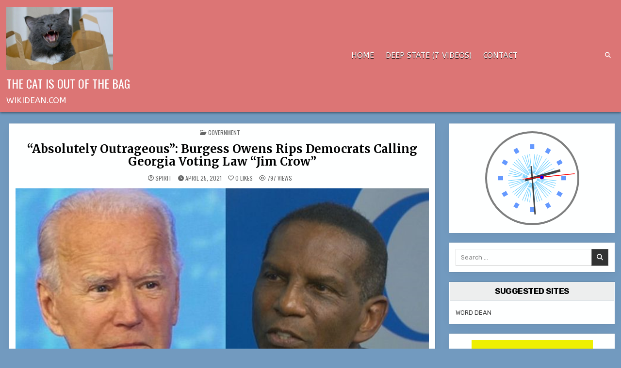

--- FILE ---
content_type: text/html; charset=UTF-8
request_url: http://wikidean.com/?p=69224
body_size: 66431
content:
<!DOCTYPE html>
<html lang="en-US">
<head>
<meta charset="UTF-8">
<meta name="viewport" content="width=device-width, initial-scale=1.0">
<link rel="profile" href="http://gmpg.org/xfn/11">
<title>&#8220;Absolutely Outrageous&#8221;: Burgess Owens Rips Democrats Calling Georgia Voting Law &#8220;Jim Crow&#8221; &#8211; The Cat Is Out Of The Bag</title>
<meta name='robots' content='max-image-preview:large' />
<link rel='dns-prefetch' href='//fonts.googleapis.com' />
<link rel="alternate" type="application/rss+xml" title="The Cat Is Out Of The Bag &raquo; Feed" href="http://wikidean.com/?feed=rss2" />
<link rel="alternate" type="application/rss+xml" title="The Cat Is Out Of The Bag &raquo; Comments Feed" href="http://wikidean.com/?feed=comments-rss2" />
<link rel="alternate" type="application/rss+xml" title="The Cat Is Out Of The Bag &raquo; &#8220;Absolutely Outrageous&#8221;: Burgess Owens Rips Democrats Calling Georgia Voting Law &#8220;Jim Crow&#8221; Comments Feed" href="http://wikidean.com/?feed=rss2&#038;p=69224" />
<link rel="alternate" title="oEmbed (JSON)" type="application/json+oembed" href="http://wikidean.com/index.php?rest_route=%2Foembed%2F1.0%2Fembed&#038;url=http%3A%2F%2Fwikidean.com%2F%3Fp%3D69224" />
<link rel="alternate" title="oEmbed (XML)" type="text/xml+oembed" href="http://wikidean.com/index.php?rest_route=%2Foembed%2F1.0%2Fembed&#038;url=http%3A%2F%2Fwikidean.com%2F%3Fp%3D69224&#038;format=xml" />
<style id='wp-img-auto-sizes-contain-inline-css' type='text/css'>
img:is([sizes=auto i],[sizes^="auto," i]){contain-intrinsic-size:3000px 1500px}
/*# sourceURL=wp-img-auto-sizes-contain-inline-css */
</style>
<style id='wp-emoji-styles-inline-css' type='text/css'>

	img.wp-smiley, img.emoji {
		display: inline !important;
		border: none !important;
		box-shadow: none !important;
		height: 1em !important;
		width: 1em !important;
		margin: 0 0.07em !important;
		vertical-align: -0.1em !important;
		background: none !important;
		padding: 0 !important;
	}
/*# sourceURL=wp-emoji-styles-inline-css */
</style>
<style id='wp-block-library-inline-css' type='text/css'>
:root{--wp-block-synced-color:#7a00df;--wp-block-synced-color--rgb:122,0,223;--wp-bound-block-color:var(--wp-block-synced-color);--wp-editor-canvas-background:#ddd;--wp-admin-theme-color:#007cba;--wp-admin-theme-color--rgb:0,124,186;--wp-admin-theme-color-darker-10:#006ba1;--wp-admin-theme-color-darker-10--rgb:0,107,160.5;--wp-admin-theme-color-darker-20:#005a87;--wp-admin-theme-color-darker-20--rgb:0,90,135;--wp-admin-border-width-focus:2px}@media (min-resolution:192dpi){:root{--wp-admin-border-width-focus:1.5px}}.wp-element-button{cursor:pointer}:root .has-very-light-gray-background-color{background-color:#eee}:root .has-very-dark-gray-background-color{background-color:#313131}:root .has-very-light-gray-color{color:#eee}:root .has-very-dark-gray-color{color:#313131}:root .has-vivid-green-cyan-to-vivid-cyan-blue-gradient-background{background:linear-gradient(135deg,#00d084,#0693e3)}:root .has-purple-crush-gradient-background{background:linear-gradient(135deg,#34e2e4,#4721fb 50%,#ab1dfe)}:root .has-hazy-dawn-gradient-background{background:linear-gradient(135deg,#faaca8,#dad0ec)}:root .has-subdued-olive-gradient-background{background:linear-gradient(135deg,#fafae1,#67a671)}:root .has-atomic-cream-gradient-background{background:linear-gradient(135deg,#fdd79a,#004a59)}:root .has-nightshade-gradient-background{background:linear-gradient(135deg,#330968,#31cdcf)}:root .has-midnight-gradient-background{background:linear-gradient(135deg,#020381,#2874fc)}:root{--wp--preset--font-size--normal:16px;--wp--preset--font-size--huge:42px}.has-regular-font-size{font-size:1em}.has-larger-font-size{font-size:2.625em}.has-normal-font-size{font-size:var(--wp--preset--font-size--normal)}.has-huge-font-size{font-size:var(--wp--preset--font-size--huge)}.has-text-align-center{text-align:center}.has-text-align-left{text-align:left}.has-text-align-right{text-align:right}.has-fit-text{white-space:nowrap!important}#end-resizable-editor-section{display:none}.aligncenter{clear:both}.items-justified-left{justify-content:flex-start}.items-justified-center{justify-content:center}.items-justified-right{justify-content:flex-end}.items-justified-space-between{justify-content:space-between}.screen-reader-text{border:0;clip-path:inset(50%);height:1px;margin:-1px;overflow:hidden;padding:0;position:absolute;width:1px;word-wrap:normal!important}.screen-reader-text:focus{background-color:#ddd;clip-path:none;color:#444;display:block;font-size:1em;height:auto;left:5px;line-height:normal;padding:15px 23px 14px;text-decoration:none;top:5px;width:auto;z-index:100000}html :where(.has-border-color){border-style:solid}html :where([style*=border-top-color]){border-top-style:solid}html :where([style*=border-right-color]){border-right-style:solid}html :where([style*=border-bottom-color]){border-bottom-style:solid}html :where([style*=border-left-color]){border-left-style:solid}html :where([style*=border-width]){border-style:solid}html :where([style*=border-top-width]){border-top-style:solid}html :where([style*=border-right-width]){border-right-style:solid}html :where([style*=border-bottom-width]){border-bottom-style:solid}html :where([style*=border-left-width]){border-left-style:solid}html :where(img[class*=wp-image-]){height:auto;max-width:100%}:where(figure){margin:0 0 1em}html :where(.is-position-sticky){--wp-admin--admin-bar--position-offset:var(--wp-admin--admin-bar--height,0px)}@media screen and (max-width:600px){html :where(.is-position-sticky){--wp-admin--admin-bar--position-offset:0px}}

/*# sourceURL=wp-block-library-inline-css */
</style><style id='global-styles-inline-css' type='text/css'>
:root{--wp--preset--aspect-ratio--square: 1;--wp--preset--aspect-ratio--4-3: 4/3;--wp--preset--aspect-ratio--3-4: 3/4;--wp--preset--aspect-ratio--3-2: 3/2;--wp--preset--aspect-ratio--2-3: 2/3;--wp--preset--aspect-ratio--16-9: 16/9;--wp--preset--aspect-ratio--9-16: 9/16;--wp--preset--color--black: #000000;--wp--preset--color--cyan-bluish-gray: #abb8c3;--wp--preset--color--white: #ffffff;--wp--preset--color--pale-pink: #f78da7;--wp--preset--color--vivid-red: #cf2e2e;--wp--preset--color--luminous-vivid-orange: #ff6900;--wp--preset--color--luminous-vivid-amber: #fcb900;--wp--preset--color--light-green-cyan: #7bdcb5;--wp--preset--color--vivid-green-cyan: #00d084;--wp--preset--color--pale-cyan-blue: #8ed1fc;--wp--preset--color--vivid-cyan-blue: #0693e3;--wp--preset--color--vivid-purple: #9b51e0;--wp--preset--gradient--vivid-cyan-blue-to-vivid-purple: linear-gradient(135deg,rgb(6,147,227) 0%,rgb(155,81,224) 100%);--wp--preset--gradient--light-green-cyan-to-vivid-green-cyan: linear-gradient(135deg,rgb(122,220,180) 0%,rgb(0,208,130) 100%);--wp--preset--gradient--luminous-vivid-amber-to-luminous-vivid-orange: linear-gradient(135deg,rgb(252,185,0) 0%,rgb(255,105,0) 100%);--wp--preset--gradient--luminous-vivid-orange-to-vivid-red: linear-gradient(135deg,rgb(255,105,0) 0%,rgb(207,46,46) 100%);--wp--preset--gradient--very-light-gray-to-cyan-bluish-gray: linear-gradient(135deg,rgb(238,238,238) 0%,rgb(169,184,195) 100%);--wp--preset--gradient--cool-to-warm-spectrum: linear-gradient(135deg,rgb(74,234,220) 0%,rgb(151,120,209) 20%,rgb(207,42,186) 40%,rgb(238,44,130) 60%,rgb(251,105,98) 80%,rgb(254,248,76) 100%);--wp--preset--gradient--blush-light-purple: linear-gradient(135deg,rgb(255,206,236) 0%,rgb(152,150,240) 100%);--wp--preset--gradient--blush-bordeaux: linear-gradient(135deg,rgb(254,205,165) 0%,rgb(254,45,45) 50%,rgb(107,0,62) 100%);--wp--preset--gradient--luminous-dusk: linear-gradient(135deg,rgb(255,203,112) 0%,rgb(199,81,192) 50%,rgb(65,88,208) 100%);--wp--preset--gradient--pale-ocean: linear-gradient(135deg,rgb(255,245,203) 0%,rgb(182,227,212) 50%,rgb(51,167,181) 100%);--wp--preset--gradient--electric-grass: linear-gradient(135deg,rgb(202,248,128) 0%,rgb(113,206,126) 100%);--wp--preset--gradient--midnight: linear-gradient(135deg,rgb(2,3,129) 0%,rgb(40,116,252) 100%);--wp--preset--font-size--small: 13px;--wp--preset--font-size--medium: 20px;--wp--preset--font-size--large: 36px;--wp--preset--font-size--x-large: 42px;--wp--preset--spacing--20: 0.44rem;--wp--preset--spacing--30: 0.67rem;--wp--preset--spacing--40: 1rem;--wp--preset--spacing--50: 1.5rem;--wp--preset--spacing--60: 2.25rem;--wp--preset--spacing--70: 3.38rem;--wp--preset--spacing--80: 5.06rem;--wp--preset--shadow--natural: 6px 6px 9px rgba(0, 0, 0, 0.2);--wp--preset--shadow--deep: 12px 12px 50px rgba(0, 0, 0, 0.4);--wp--preset--shadow--sharp: 6px 6px 0px rgba(0, 0, 0, 0.2);--wp--preset--shadow--outlined: 6px 6px 0px -3px rgb(255, 255, 255), 6px 6px rgb(0, 0, 0);--wp--preset--shadow--crisp: 6px 6px 0px rgb(0, 0, 0);}:where(.is-layout-flex){gap: 0.5em;}:where(.is-layout-grid){gap: 0.5em;}body .is-layout-flex{display: flex;}.is-layout-flex{flex-wrap: wrap;align-items: center;}.is-layout-flex > :is(*, div){margin: 0;}body .is-layout-grid{display: grid;}.is-layout-grid > :is(*, div){margin: 0;}:where(.wp-block-columns.is-layout-flex){gap: 2em;}:where(.wp-block-columns.is-layout-grid){gap: 2em;}:where(.wp-block-post-template.is-layout-flex){gap: 1.25em;}:where(.wp-block-post-template.is-layout-grid){gap: 1.25em;}.has-black-color{color: var(--wp--preset--color--black) !important;}.has-cyan-bluish-gray-color{color: var(--wp--preset--color--cyan-bluish-gray) !important;}.has-white-color{color: var(--wp--preset--color--white) !important;}.has-pale-pink-color{color: var(--wp--preset--color--pale-pink) !important;}.has-vivid-red-color{color: var(--wp--preset--color--vivid-red) !important;}.has-luminous-vivid-orange-color{color: var(--wp--preset--color--luminous-vivid-orange) !important;}.has-luminous-vivid-amber-color{color: var(--wp--preset--color--luminous-vivid-amber) !important;}.has-light-green-cyan-color{color: var(--wp--preset--color--light-green-cyan) !important;}.has-vivid-green-cyan-color{color: var(--wp--preset--color--vivid-green-cyan) !important;}.has-pale-cyan-blue-color{color: var(--wp--preset--color--pale-cyan-blue) !important;}.has-vivid-cyan-blue-color{color: var(--wp--preset--color--vivid-cyan-blue) !important;}.has-vivid-purple-color{color: var(--wp--preset--color--vivid-purple) !important;}.has-black-background-color{background-color: var(--wp--preset--color--black) !important;}.has-cyan-bluish-gray-background-color{background-color: var(--wp--preset--color--cyan-bluish-gray) !important;}.has-white-background-color{background-color: var(--wp--preset--color--white) !important;}.has-pale-pink-background-color{background-color: var(--wp--preset--color--pale-pink) !important;}.has-vivid-red-background-color{background-color: var(--wp--preset--color--vivid-red) !important;}.has-luminous-vivid-orange-background-color{background-color: var(--wp--preset--color--luminous-vivid-orange) !important;}.has-luminous-vivid-amber-background-color{background-color: var(--wp--preset--color--luminous-vivid-amber) !important;}.has-light-green-cyan-background-color{background-color: var(--wp--preset--color--light-green-cyan) !important;}.has-vivid-green-cyan-background-color{background-color: var(--wp--preset--color--vivid-green-cyan) !important;}.has-pale-cyan-blue-background-color{background-color: var(--wp--preset--color--pale-cyan-blue) !important;}.has-vivid-cyan-blue-background-color{background-color: var(--wp--preset--color--vivid-cyan-blue) !important;}.has-vivid-purple-background-color{background-color: var(--wp--preset--color--vivid-purple) !important;}.has-black-border-color{border-color: var(--wp--preset--color--black) !important;}.has-cyan-bluish-gray-border-color{border-color: var(--wp--preset--color--cyan-bluish-gray) !important;}.has-white-border-color{border-color: var(--wp--preset--color--white) !important;}.has-pale-pink-border-color{border-color: var(--wp--preset--color--pale-pink) !important;}.has-vivid-red-border-color{border-color: var(--wp--preset--color--vivid-red) !important;}.has-luminous-vivid-orange-border-color{border-color: var(--wp--preset--color--luminous-vivid-orange) !important;}.has-luminous-vivid-amber-border-color{border-color: var(--wp--preset--color--luminous-vivid-amber) !important;}.has-light-green-cyan-border-color{border-color: var(--wp--preset--color--light-green-cyan) !important;}.has-vivid-green-cyan-border-color{border-color: var(--wp--preset--color--vivid-green-cyan) !important;}.has-pale-cyan-blue-border-color{border-color: var(--wp--preset--color--pale-cyan-blue) !important;}.has-vivid-cyan-blue-border-color{border-color: var(--wp--preset--color--vivid-cyan-blue) !important;}.has-vivid-purple-border-color{border-color: var(--wp--preset--color--vivid-purple) !important;}.has-vivid-cyan-blue-to-vivid-purple-gradient-background{background: var(--wp--preset--gradient--vivid-cyan-blue-to-vivid-purple) !important;}.has-light-green-cyan-to-vivid-green-cyan-gradient-background{background: var(--wp--preset--gradient--light-green-cyan-to-vivid-green-cyan) !important;}.has-luminous-vivid-amber-to-luminous-vivid-orange-gradient-background{background: var(--wp--preset--gradient--luminous-vivid-amber-to-luminous-vivid-orange) !important;}.has-luminous-vivid-orange-to-vivid-red-gradient-background{background: var(--wp--preset--gradient--luminous-vivid-orange-to-vivid-red) !important;}.has-very-light-gray-to-cyan-bluish-gray-gradient-background{background: var(--wp--preset--gradient--very-light-gray-to-cyan-bluish-gray) !important;}.has-cool-to-warm-spectrum-gradient-background{background: var(--wp--preset--gradient--cool-to-warm-spectrum) !important;}.has-blush-light-purple-gradient-background{background: var(--wp--preset--gradient--blush-light-purple) !important;}.has-blush-bordeaux-gradient-background{background: var(--wp--preset--gradient--blush-bordeaux) !important;}.has-luminous-dusk-gradient-background{background: var(--wp--preset--gradient--luminous-dusk) !important;}.has-pale-ocean-gradient-background{background: var(--wp--preset--gradient--pale-ocean) !important;}.has-electric-grass-gradient-background{background: var(--wp--preset--gradient--electric-grass) !important;}.has-midnight-gradient-background{background: var(--wp--preset--gradient--midnight) !important;}.has-small-font-size{font-size: var(--wp--preset--font-size--small) !important;}.has-medium-font-size{font-size: var(--wp--preset--font-size--medium) !important;}.has-large-font-size{font-size: var(--wp--preset--font-size--large) !important;}.has-x-large-font-size{font-size: var(--wp--preset--font-size--x-large) !important;}
/*# sourceURL=global-styles-inline-css */
</style>

<style id='classic-theme-styles-inline-css' type='text/css'>
/*! This file is auto-generated */
.wp-block-button__link{color:#fff;background-color:#32373c;border-radius:9999px;box-shadow:none;text-decoration:none;padding:calc(.667em + 2px) calc(1.333em + 2px);font-size:1.125em}.wp-block-file__button{background:#32373c;color:#fff;text-decoration:none}
/*# sourceURL=/wp-includes/css/classic-themes.min.css */
</style>
<link rel='stylesheet' id='notes-widget-wrapper-css' href='http://wikidean.com/wp-content/plugins/notes-widget-wrapper/public/css/notes-widget-wrapper-public.css?ver=1.2.2' type='text/css' media='all' />
<link rel='stylesheet' id='wtii-style-css' href='http://wikidean.com/wp-content/plugins/what-time-is-it/css/wtii-style.css?ver=6.9' type='text/css' media='all' />
<link rel='stylesheet' id='listmode-maincss-css' href='http://wikidean.com/wp-content/themes/listmode-pro/style.css' type='text/css' media='all' />
<style id='listmode-maincss-inline-css' type='text/css'>
.listmode-logo-img{max-width:220px;}
/*# sourceURL=listmode-maincss-inline-css */
</style>
<link rel='stylesheet' id='fontawesome-css' href='http://wikidean.com/wp-content/themes/listmode-pro/assets/css/all.min.css' type='text/css' media='all' />
<link rel='stylesheet' id='listmode-webfont-css' href='//fonts.googleapis.com/css?family=Oswald:400,700|Merriweather:400,400i,700,700i|Rubik:400,400i,700,700i&#038;display=swap' type='text/css' media='all' />
<link rel='stylesheet' id='listmode-customfont-css' href='//fonts.googleapis.com/css?family=ABeeZee:400,400i&#038;display=swap' type='text/css' media='all' />
<script type="text/javascript" src="http://wikidean.com/wp-includes/js/jquery/jquery.min.js?ver=3.7.1" id="jquery-core-js"></script>
<script type="text/javascript" src="http://wikidean.com/wp-includes/js/jquery/jquery-migrate.min.js?ver=3.4.1" id="jquery-migrate-js"></script>
<script type="text/javascript" src="http://wikidean.com/wp-content/plugins/notes-widget-wrapper/public/js/notes-widget-wrapper-public.js?ver=1.2.2" id="notes-widget-wrapper-js"></script>
<script type="text/javascript" src="http://wikidean.com/wp-content/plugins/what-time-is-it/js/wtii-script.js?ver=6.9" id="wtii-script-js"></script>
<link rel="https://api.w.org/" href="http://wikidean.com/index.php?rest_route=/" /><link rel="alternate" title="JSON" type="application/json" href="http://wikidean.com/index.php?rest_route=/wp/v2/posts/69224" /><link rel="EditURI" type="application/rsd+xml" title="RSD" href="http://wikidean.com/xmlrpc.php?rsd" />
<meta name="generator" content="WordPress 6.9" />
<link rel="canonical" href="http://wikidean.com/?p=69224" />
<link rel='shortlink' href='http://wikidean.com/?p=69224' />
<link rel="pingback" href="http://wikidean.com/xmlrpc.php">    <style type="text/css">
    body{}

    h1{}
    h2{}
    h3{}
    h4{}
    h5{}
    h6{}
    h1,h2,h3,h4,h5,h6{}

    pre,code,kbd,tt,var{}

    button,input[type="button"],input[type="reset"],input[type="submit"]{}

    .listmode-site-title{}
    .listmode-site-description{font-family:'ABeeZee';font-size:17px;}

    .listmode-header-image .listmode-header-image-info .listmode-header-image-site-title{}
    .listmode-header-image .listmode-header-image-info .listmode-header-image-site-description{}

    .listmode-primary-nav-menu a,.listmode-primary-responsive-menu-icon{font-family:'ABeeZee';font-size:16px;}
    .listmode-primary-nav-menu > li > a,.listmode-primary-responsive-menu-icon{}

    .listmode-secondary-nav-menu a,.listmode-secondary-responsive-menu-icon{}
    .listmode-secondary-nav-menu > li > a,.listmode-secondary-responsive-menu-icon{}

    .listmode-trending-news{}

    .entry-title,.listmode-page-header h1{}

    .entry-content{}

    .listmode-posts .listmode-posts-heading,.listmode-sidebar-widget-area .widget .listmode-widget-title,.listmode-featured-posts-area .widget .listmode-widget-title,.listmode-slider-wrapper .listmode-slider-heading{}

    #listmode-footer-blocks .widget .listmode-widget-title{}

    .listmode-mini-post .listmode-mini-post-title,.listmode-post-navigation-previous-link,.listmode-post-navigation-next-link{}

    .listmode-fpw-3-columns .listmode-mini-posts .listmode-mini-post-wrapper .listmode-mini-post-title,.listmode-mini-posts-container.listmode-fpw-3-columns .listmode-mini-post-wrapper .listmode-mini-post-title{}
    .listmode-fpw-4-columns .listmode-mini-posts .listmode-mini-post-wrapper .listmode-mini-post-title,.listmode-mini-posts-container.listmode-fpw-4-columns .listmode-mini-post-wrapper .listmode-mini-post-title{}
    .listmode-fpw-5-columns .listmode-mini-posts .listmode-mini-post-wrapper .listmode-mini-post-title,.listmode-mini-posts-container.listmode-fpw-5-columns .listmode-mini-post-wrapper .listmode-mini-post-title{}
    @media only screen and (max-width: 990px) {
    .listmode-mini-post .listmode-mini-post-title{}
    }

    .listmode-mini-post .listmode-ajax-post-data,.listmode-mini-post-meta{}

    .listmode-mini-post-taxonomies{}

    .listmode-mini-post .listmode-mini-post-snippet{}

    .listmode-mini-post-read-more{}

    .listmode-entry-meta-single,.listmode-post-singular .listmode-tags-links,.listmode-share-buttons,.listmode-share-buttons a{}

    .widget_tag_cloud a{}

    .listmode-related-posts-area h3,.listmode-author-bio-name,.listmode-author-item .listmode-author-name,h2.comments-title,.comments-area .comment-reply-title{}

    .listmode-load-more-button-wrapper .listmode-load-more-button,.navigation.posts-navigation,.navigation.pagination{}

    .widget.listmode-tabbed-widget .listmode-tabbed-wrapper .listmode-tabbed-names li a{}

    .listmode-fslider-post .listmode-fslider-post-title{}
    @media only screen and (max-width: 990px) {
    .listmode-fslider-post .listmode-fslider-post-title{}
    }

    .listmode-fslider-post .listmode-ajax-post-data,.listmode-fslider-post-meta{}

    .listmode-fslider-post-taxonomies{}

    .listmode-fslider-post .listmode-fslider-post-snippet{}
    </style>
        <style type="text/css">
        
                    
        
        
        
    
                
                                    
    
        .listmode-header-inside{background:#dd7575;}
                
                            
                                        
                            
        
        
        
            
            
            
                        
                
        
            
        
            
            
                        
                        
                            
                        
                
            
                    
        
        
        
                
                        
                        
        
                
                
            
            
                                                                </style>
        <style type="text/css">
    
    
    
    
    
    
    
    @media only screen and (min-width: 961px) {
                            }
    </style>
    <meta name="bmi-version" content="2.0.0" />    <style type="text/css">
            .listmode-site-title, .listmode-site-title a, .listmode-site-description {color: #ffffff;}
        </style>
    <style type="text/css" id="custom-background-css">
body.custom-background { background-color: #729abf; }
</style>
	      <script defer type="text/javascript" id="bmip-js-inline-remove-js">
        function objectToQueryString(obj){
          return Object.keys(obj).map(key => key + '=' + obj[key]).join('&');
        }

        function globalBMIKeepAlive() {
          let xhr = new XMLHttpRequest();
          let data = { action: "bmip_keepalive", token: "bmip", f: "refresh" };
          let url = 'http://wikidean.com/wp-admin/admin-ajax.php' + '?' + objectToQueryString(data);
          xhr.open('POST', url, true);
          xhr.setRequestHeader("X-Requested-With", "XMLHttpRequest");
          xhr.onreadystatechange = function () {
            if (xhr.readyState === 4) {
              let response;
              if (response = JSON.parse(xhr.responseText)) {
                if (typeof response.status != 'undefined' && response.status === 'success') {
                  //setTimeout(globalBMIKeepAlive, 3000);
                } else {
                  //setTimeout(globalBMIKeepAlive, 20000);
                }
              }
            }
          };

          xhr.send(JSON.stringify(data));
        }

        document.querySelector('#bmip-js-inline-remove-js').remove();
      </script>
      <link rel='stylesheet' id='coolclock-css' href='http://wikidean.com/wp-content/plugins/coolclock/css/coolclock.min.css?ver=6.9' type='text/css' media='all' />
</head>

<body class="wp-singular post-template-default single single-post postid-69224 single-format-standard custom-background wp-custom-logo wp-theme-listmode-pro listmode-animated listmode-fadein listmode-pro-theme-is-active listmode-custom-logo-active listmode-singular-page listmode-views-active listmode-layout-c-s1 listmode-header-layout-branding-menu-social listmode-logo-above-title listmode-primary-menu-active listmode-primary-mobile-menu-active listmode-secondary-menu-inactive listmode-secondary-mobile-menu-active listmode-table-css-active ajax-themesdna-likes ajax-themesdna-views" id="listmode-site-body" itemscope="itemscope" itemtype="http://schema.org/WebPage">
<a class="skip-link screen-reader-text" href="#listmode-posts-wrapper">Skip to content</a>

<div class="listmode-site-wrapper">





<div class="listmode-site-header listmode-container" id="listmode-header" itemscope="itemscope" itemtype="http://schema.org/WPHeader" role="banner">
<div class="listmode-head-content listmode-clearfix" id="listmode-head-content">

<div class="listmode-header-inside listmode-clearfix">
<div class="listmode-header-inside-content listmode-clearfix">
<div class="listmode-outer-wrapper listmode-header-outer-wrapper">
<div class="listmode-header-inside-container">

<div class="listmode-header-element-logo listmode-header-element-item">
<div class="listmode-header-element-logo-inside listmode-header-element-item-inside">
    <div class="site-branding site-branding-full">
    <div class="listmode-custom-logo-image">
    <a href="http://wikidean.com/" rel="home" class="listmode-logo-img-link">
        <img src="http://wikidean.com/wp-content/uploads/2024/06/cropped-wiki-cat.jpg" alt="" class="listmode-logo-img"/>
    </a>
    </div>
    <div class="listmode-custom-logo-info">            <p class="listmode-site-title"><a href="http://wikidean.com/" rel="home">The Cat Is Out Of The Bag</a></p>
            <p class="listmode-site-description">WIKIDEAN.com</p>    </div>
    </div>
</div>
</div>


<div class="listmode-header-element-menu listmode-header-element-item">
<div class="listmode-header-element-menu-inside listmode-header-element-item-inside">
<div class="listmode-container listmode-primary-menu-container listmode-clearfix">
<div class="listmode-primary-menu-container-inside listmode-clearfix">
<nav class="listmode-nav-primary" id="listmode-primary-navigation" itemscope="itemscope" itemtype="http://schema.org/SiteNavigationElement" role="navigation" aria-label="Primary Menu">
<button class="listmode-primary-responsive-menu-icon" aria-controls="listmode-menu-primary-navigation" aria-expanded="false">Menu</button><ul id="listmode-menu-primary-navigation" class="listmode-primary-nav-menu listmode-menu-primary"><li id="menu-item-878" class="menu-item menu-item-type-custom menu-item-object-custom menu-item-home menu-item-878"><a href="http://wikidean.com/">HOME</a></li>
<li id="menu-item-69457" class="menu-item menu-item-type-post_type menu-item-object-page menu-item-69457"><a href="http://wikidean.com/?page_id=69451">Deep State (7 Videos)</a></li>
<li id="menu-item-882" class="menu-item menu-item-type-post_type menu-item-object-page menu-item-882"><a href="http://wikidean.com/?page_id=880">CONTACT</a></li>
</ul></nav>
</div>
</div>
</div>
</div>

<div class="listmode-header-element-social listmode-header-element-item">
<div class="listmode-header-element-social-inside listmode-header-element-item-inside">

<div class='listmode-sticky-social-icons'>
                                                                                                                                                                                                                                                                                           <a href="#" aria-label="Search Button" class="listmode-sticky-social-icon-search"><i class="fas fa-search" aria-hidden="true" title="Search"></i></a></div>

</div>
</div>

</div>
</div>
</div>
</div>

</div><!--/#listmode-head-content -->
</div><!--/#listmode-header -->

<div id="listmode-search-overlay-wrap" class="listmode-search-overlay">
  <div class="listmode-search-overlay-content">
    
<form role="search" method="get" class="listmode-search-form" action="http://wikidean.com/">
<label>
    <span class="listmode-sr-only">Search for:</span>
    <input type="search" class="listmode-search-field" placeholder="Search &hellip;" value="" name="s" />
</label>
<input type="submit" class="listmode-search-submit" value="&#xf002;" />
</form>  </div>
  <button class="listmode-search-closebtn" aria-label="Close Search" title="Close Search">&#xD7;</button>
</div>


<div id="listmode-header-end"></div>





<div class="listmode-outer-wrapper listmode-main-area-outer-wrapper" id="listmode-wrapper-outside">
<div class="listmode-container listmode-clearfix" id="listmode-wrapper">

<div class="listmode-content-wrapper listmode-clearfix" id="listmode-content-wrapper">
<div class="listmode-main-wrapper listmode-clearfix" id="listmode-main-wrapper" itemscope="itemscope" itemtype="http://schema.org/Blog" role="main">
<div class="theiaStickySidebar">
<div class="listmode-main-wrapper-inside listmode-clearfix">




<div class="listmode-posts-wrapper" id="listmode-posts-wrapper">



<article id="post-69224" class="listmode-post-singular listmode-singular-box post-69224 post type-post status-publish format-standard has-post-thumbnail hentry category-government wpcat-1-id">
<div class="listmode-singular-box-inside">

        <header class="entry-header">
    <div class="entry-header-inside">
                        
        <div class="listmode-entry-meta-single listmode-entry-meta-single-top"><span class="listmode-entry-meta-single-cats"><i class="far fa-folder-open" aria-hidden="true"></i>&nbsp;<span class="listmode-sr-only">Posted in </span><a href="http://wikidean.com/?cat=1" rel="category">Government</a></span></div>
                    <h1 class="post-title entry-title"><a href="http://wikidean.com/?p=69224" rel="bookmark">&#8220;Absolutely Outrageous&#8221;: Burgess Owens Rips Democrats Calling Georgia Voting Law &#8220;Jim Crow&#8221;</a></h1>        
                        <div class="listmode-entry-meta-single">
    <span class="listmode-entry-meta-single-author"><i class="far fa-user-circle" aria-hidden="true"></i>&nbsp;<span class="author vcard" itemscope="itemscope" itemtype="http://schema.org/Person" itemprop="author"><a class="url fn n" href="http://wikidean.com/?author=1">spirit</a></span></span>            <span class="listmode-entry-meta-single-date"><span class="listmode-entry-meta-icon"><i class="fas fa-clock" aria-hidden="true"></i>&nbsp;</span>April 25, 2021</span>            <span class="listmode-entry-meta-single-likes"><a href="#" class="themesdna-likes" id="themesdna-likes-69224" title="Like this"><span class="themesdna-likes-count">0</span></a><span class="listmode-entry-meta-single-likes-text"> Likes</span></span>    <span class="listmode-entry-meta-single-views"><span class="themesdna-views" id="themesdna-views-69224" title="797 Views">797</span><span class="listmode-entry-meta-single-views-text"> Views</span></span>        </div>
            </div>
    </header><!-- .entry-header -->
    
    
    <div class="entry-content listmode-clearfix">
                                <div class="listmode-post-thumbnail-single">
                                                                                                                        <a href="http://wikidean.com/?p=69224" title="Permanent Link to &#8220;Absolutely Outrageous&#8221;: Burgess Owens Rips Democrats Calling Georgia Voting Law &#8220;Jim Crow&#8221;" class="listmode-post-thumbnail-single-link"><img width="920" height="515" src="http://wikidean.com/wp-content/uploads/2021/04/burgess-owens.png" class="listmode-post-thumbnail-single-img wp-post-image" alt="" title="&#8220;Absolutely Outrageous&#8221;: Burgess Owens Rips Democrats Calling Georgia Voting Law &#8220;Jim Crow&#8221;" decoding="async" fetchpriority="high" srcset="http://wikidean.com/wp-content/uploads/2021/04/burgess-owens.png 975w, http://wikidean.com/wp-content/uploads/2021/04/burgess-owens-300x168.png 300w, http://wikidean.com/wp-content/uploads/2021/04/burgess-owens-768x430.png 768w, http://wikidean.com/wp-content/uploads/2021/04/burgess-owens-730x409.png 730w, http://wikidean.com/wp-content/uploads/2021/04/burgess-owens-435x244.png 435w" sizes="(max-width: 920px) 100vw, 920px" /></a>
                                                                                                            </div>
            
<center><iframe width="560" height="315" src="https://www.youtube.com/embed/hXIFIWt_KuI" title="YouTube video player" frameborder="0" allow="accelerometer; autoplay; clipboard-write; encrypted-media; gyroscope; picture-in-picture" allowfullscreen=""></iframe></center>
    </div><!-- .entry-content -->

    
    <div class="listmode-share-buttons listmode-clearfix"><span class="listmode-share-text">Share: </span><a class="listmode-share-buttons-twitter" href="https://twitter.com/intent/tweet?text=%26%238220%3BAbsolutely%20Outrageous%26%238221%3B%3A%20Burgess%20Owens%20Rips%20Democrats%20Calling%20Georgia%20Voting%20Law%20%26%238220%3BJim%20Crow%26%238221%3B&#038;url=http%3A%2F%2Fwikidean.com%2F%3Fp%3D69224" target="_blank" rel="nofollow" title="Tweet This!"><i class="fab fa-twitter" aria-hidden="true"></i>Twitter</a><a class="listmode-share-buttons-facebook" href="https://www.facebook.com/sharer.php?u=http%3A%2F%2Fwikidean.com%2F%3Fp%3D69224" target="_blank" rel="nofollow" title="Share this on Facebook"><i class="fab fa-facebook-f" aria-hidden="true"></i>Facebook</a><a class="listmode-share-buttons-pinterest" href="https://pinterest.com/pin/create/button/?url=http%3A%2F%2Fwikidean.com%2F%3Fp%3D69224&#038;media=http://wikidean.com/wp-content/uploads/2021/04/burgess-owens.png&#038;description=%26%238220%3BAbsolutely%20Outrageous%26%238221%3B%3A%20Burgess%20Owens%20Rips%20Democrats%20Calling%20Georgia%20Voting%20Law%20%26%238220%3BJim%20Crow%26%238221%3B" target="_blank" rel="nofollow" title="Share this on Pinterest"><i class="fab fa-pinterest" aria-hidden="true"></i>Pinterest</a><a class="listmode-share-buttons-linkedin" href="https://www.linkedin.com/shareArticle?mini=true&#038;title=%26%238220%3BAbsolutely%20Outrageous%26%238221%3B%3A%20Burgess%20Owens%20Rips%20Democrats%20Calling%20Georgia%20Voting%20Law%20%26%238220%3BJim%20Crow%26%238221%3B&#038;url=http%3A%2F%2Fwikidean.com%2F%3Fp%3D69224" target="_blank" rel="nofollow" title="Share this on Linkedin"><i class="fab fa-linkedin-in" aria-hidden="true"></i>Linkedin</a><a class="listmode-share-buttons-reddit" href="https://www.reddit.com/submit?url=http%3A%2F%2Fwikidean.com%2F%3Fp%3D69224&#038;title=%26%238220%3BAbsolutely%20Outrageous%26%238221%3B%3A%20Burgess%20Owens%20Rips%20Democrats%20Calling%20Georgia%20Voting%20Law%20%26%238220%3BJim%20Crow%26%238221%3B" target="_blank" rel="nofollow" title="Share this on Reddit"><i class="fab fa-reddit" aria-hidden="true"></i>Reddit</a><a class="listmode-share-buttons-vk" href="https://vk.com/share.php?url=http%3A%2F%2Fwikidean.com%2F%3Fp%3D69224&#038;title=%26%238220%3BAbsolutely%20Outrageous%26%238221%3B%3A%20Burgess%20Owens%20Rips%20Democrats%20Calling%20Georgia%20Voting%20Law%20%26%238220%3BJim%20Crow%26%238221%3B" target="_blank" rel="nofollow" title="Share this on VK"><i class="fab fa-vk" aria-hidden="true"></i>VK</a><a class="listmode-share-buttons-digg" href="https://digg.com/submit?url=http%3A%2F%2Fwikidean.com%2F%3Fp%3D69224&#038;title=%26%238220%3BAbsolutely%20Outrageous%26%238221%3B%3A%20Burgess%20Owens%20Rips%20Democrats%20Calling%20Georgia%20Voting%20Law%20%26%238220%3BJim%20Crow%26%238221%3B" target="_blank" rel="nofollow" title="Share this on Digg"><i class="fab fa-digg" aria-hidden="true"></i>Digg</a><a class="listmode-share-buttons-mix" href="https://mix.com/add?url=http%3A%2F%2Fwikidean.com%2F%3Fp%3D69224" target="_blank" rel="nofollow" title="Share this on Mix"><i class="fab fa-mix" aria-hidden="true"></i>Mix</a></div>
            
    
            <div class="listmode-author-bio">
            <div class="listmode-author-bio-inside">
            <div class="listmode-author-bio-top">
            <span class="listmode-author-bio-gravatar">
                <img alt='' src='https://secure.gravatar.com/avatar/7b6a9b7710302026fceecd9ff70c1fa399ec1ff655d0a6fb013e11cbfc9a6d9b?s=80&#038;d=mm&#038;r=g' class='avatar avatar-80 photo' height='80' width='80' />
            </span>
            <div class="listmode-author-bio-text">
                <div class="listmode-author-bio-name">Author: <span><a href="https://wikidean.com/" title="Visit spirit&#8217;s website" rel="author external">spirit</a></span></div><div class="listmode-author-bio-text-description"></div>
            </div>
            </div>
        
            <div class="listmode-author-bio-social">
            <a href="https://wikidean.com/" target="_blank" rel="nofollow" title="Website"><i class="fas fa-globe" aria-hidden="true"></i> Website</a> 
            </div>
            </div>
            </div>
        
    </div>
</article>


    <div class="listmode-related-posts-area" id="listmode-related-posts-area">
                        <h3>Related Articles</h3>
                <div class="listmode-posts-container listmode-clearfix listmode-mini-posts-container listmode-fpw-2-columns">
        
                    <div class="listmode-mini-post-wrapper">
                    <div id="post-68703" class="listmode-mini-post listmode-item-post listmode-summaries-box">
                    <div class="listmode-mini-post-inside listmode-summaries-box-inside">

                                                
                                                            <div class="listmode-mini-post-thumbnail listmode-fp-post-thumbnail listmode-mini-post-thumbnail-float listmode-mini-post-thumbnail-100">
                                    <a href="http://wikidean.com/?p=68703" title="Permanent Link to Health Crisis: Burn Baby Burn" class="listmode-mini-post-thumbnail-link listmode-fp-post-thumbnail-link"><img width="100" height="75" src="http://wikidean.com/wp-content/uploads/2020/04/fire.png" class="listmode-mini-post-thumbnail-img listmode-fp-post-thumbnail-img wp-post-image" alt="" title="Health Crisis: Burn Baby Burn" decoding="async" loading="lazy" srcset="http://wikidean.com/wp-content/uploads/2020/04/fire.png 595w, http://wikidean.com/wp-content/uploads/2020/04/fire-300x225.png 300w, http://wikidean.com/wp-content/uploads/2020/04/fire-435x327.png 435w, http://wikidean.com/wp-content/uploads/2020/04/fire-80x60.png 80w" sizes="auto, (max-width: 100px) 100vw, 100px" /></a>

                                    
                                                                    </div>
                            
                                                
                        
                        
                                                    
                                                                    <h2 class="listmode-mini-post-title"><a href="http://wikidean.com/?p=68703" rel="bookmark"><p>Health Crisis: Burn Baby Burn</p></a></h2>                                
                                                    
                                                <div class="listmode-mini-post-meta">
                        <span class="listmode-mini-post-meta-author listmode-mini-post-meta-element"><i class="far fa-user-circle" aria-hidden="true"></i>&nbsp;<a href="http://wikidean.com/?author=1">spirit</a></span>                                                    <span class="listmode-mini-post-meta-date listmode-mini-post-meta-element"><span class="listmode-entry-meta-icon"><i class="far fa-clock" aria-hidden="true"></i>&nbsp;</span>April 19, 2020</span>                                                                        </div>
                        
                                                                                    <div class="listmode-mini-post-snippet listmode-fp-post-snippet listmode-mini-post-excerpt listmode-fp-post-excerpt"><p>As reported by CNN and the Fort Myers News-Press, a fire in a grassy lot near the Southwest&#8230;</p>
</div>
                                                    
                        
                    </div>
                    </div>
                    </div>

                
                    <div class="listmode-mini-post-wrapper">
                    <div id="post-68726" class="listmode-mini-post listmode-item-post listmode-summaries-box">
                    <div class="listmode-mini-post-inside listmode-summaries-box-inside">

                                                
                                                            <div class="listmode-mini-post-thumbnail listmode-fp-post-thumbnail listmode-mini-post-thumbnail-float listmode-mini-post-thumbnail-100">
                                    <a href="http://wikidean.com/?p=68726" title="Permanent Link to Evidence Builds Covid-19 came from a lab" class="listmode-mini-post-thumbnail-link listmode-fp-post-thumbnail-link"><img width="100" height="92" src="http://wikidean.com/wp-content/uploads/2020/05/china-map.png" class="listmode-mini-post-thumbnail-img listmode-fp-post-thumbnail-img wp-post-image" alt="" title="Evidence Builds Covid-19 came from a lab" decoding="async" loading="lazy" srcset="http://wikidean.com/wp-content/uploads/2020/05/china-map.png 376w, http://wikidean.com/wp-content/uploads/2020/05/china-map-300x275.png 300w" sizes="auto, (max-width: 100px) 100vw, 100px" /></a>

                                    
                                                                    </div>
                            
                                                
                        
                        
                                                    
                                                                    <h2 class="listmode-mini-post-title"><a href="http://wikidean.com/?p=68726" rel="bookmark"><p>Evidence Builds Covid-19 came from a lab</p></a></h2>                                
                                                    
                                                <div class="listmode-mini-post-meta">
                        <span class="listmode-mini-post-meta-author listmode-mini-post-meta-element"><i class="far fa-user-circle" aria-hidden="true"></i>&nbsp;<a href="http://wikidean.com/?author=1">spirit</a></span>                                                    <span class="listmode-mini-post-meta-date listmode-mini-post-meta-element"><span class="listmode-entry-meta-icon"><i class="far fa-clock" aria-hidden="true"></i>&nbsp;</span>May 16, 2020</span>                                                                        </div>
                        
                                                                                    <div class="listmode-mini-post-snippet listmode-fp-post-snippet listmode-mini-post-excerpt listmode-fp-post-excerpt"></div>
                                                    
                        
                    </div>
                    </div>
                    </div>

                
                    <div class="listmode-mini-post-wrapper">
                    <div id="post-69099" class="listmode-mini-post listmode-item-post listmode-summaries-box">
                    <div class="listmode-mini-post-inside listmode-summaries-box-inside">

                                                
                                                            <div class="listmode-mini-post-thumbnail listmode-fp-post-thumbnail listmode-mini-post-thumbnail-float listmode-mini-post-thumbnail-100">
                                    <a href="http://wikidean.com/?p=69099" title="Permanent Link to THE COVID EXPLOTATION: &#8216;pure BS plucked out of thin air&#8217;" class="listmode-mini-post-thumbnail-link listmode-fp-post-thumbnail-link"><img width="100" height="56" src="http://wikidean.com/wp-content/uploads/2020/12/steve.png" class="listmode-mini-post-thumbnail-img listmode-fp-post-thumbnail-img wp-post-image" alt="" title="THE COVID EXPLOTATION: &#8216;pure BS plucked out of thin air&#8217;" decoding="async" loading="lazy" srcset="http://wikidean.com/wp-content/uploads/2020/12/steve.png 975w, http://wikidean.com/wp-content/uploads/2020/12/steve-300x169.png 300w, http://wikidean.com/wp-content/uploads/2020/12/steve-768x432.png 768w, http://wikidean.com/wp-content/uploads/2020/12/steve-730x410.png 730w, http://wikidean.com/wp-content/uploads/2020/12/steve-435x244.png 435w" sizes="auto, (max-width: 100px) 100vw, 100px" /></a>

                                    
                                                                    </div>
                            
                                                
                        
                        
                                                    
                                                                    <h2 class="listmode-mini-post-title"><a href="http://wikidean.com/?p=69099" rel="bookmark">THE COVID EXPLOTATION: &#8216;pure BS plucked out of thin air&#8217;</a></h2>                                
                                                    
                                                <div class="listmode-mini-post-meta">
                        <span class="listmode-mini-post-meta-author listmode-mini-post-meta-element"><i class="far fa-user-circle" aria-hidden="true"></i>&nbsp;<a href="http://wikidean.com/?author=1">spirit</a></span>                                                    <span class="listmode-mini-post-meta-date listmode-mini-post-meta-element"><span class="listmode-entry-meta-icon"><i class="far fa-clock" aria-hidden="true"></i>&nbsp;</span>December 8, 2020</span>                                                                        </div>
                        
                                                                                    <div class="listmode-mini-post-snippet listmode-fp-post-snippet listmode-mini-post-excerpt listmode-fp-post-excerpt"></div>
                                                    
                        
                    </div>
                    </div>
                    </div>

                
                    <div class="listmode-mini-post-wrapper">
                    <div id="post-68689" class="listmode-mini-post listmode-item-post listmode-summaries-box">
                    <div class="listmode-mini-post-inside listmode-summaries-box-inside">

                                                
                                                            <div class="listmode-mini-post-thumbnail listmode-fp-post-thumbnail listmode-mini-post-thumbnail-float listmode-mini-post-thumbnail-100">
                                    <a href="http://wikidean.com/?p=68689" title="Permanent Link to UC to ease admission requirements: No SAT, no letter grades due to coronavirus" class="listmode-mini-post-thumbnail-link listmode-fp-post-thumbnail-link"><img width="72" height="100" src="http://wikidean.com/wp-content/uploads/2020/04/sat-books.png" class="listmode-mini-post-thumbnail-img listmode-fp-post-thumbnail-img wp-post-image" alt="" title="UC to ease admission requirements: No SAT, no letter grades due to coronavirus" decoding="async" loading="lazy" srcset="http://wikidean.com/wp-content/uploads/2020/04/sat-books.png 448w, http://wikidean.com/wp-content/uploads/2020/04/sat-books-215x300.png 215w, http://wikidean.com/wp-content/uploads/2020/04/sat-books-435x606.png 435w" sizes="auto, (max-width: 72px) 100vw, 72px" /></a>

                                    
                                                                    </div>
                            
                                                
                        
                        
                                                    
                                                                    <h2 class="listmode-mini-post-title"><a href="http://wikidean.com/?p=68689" rel="bookmark">UC to ease admission requirements: No SAT, no letter grades due to coronavirus</a></h2>                                
                                                    
                                                <div class="listmode-mini-post-meta">
                        <span class="listmode-mini-post-meta-author listmode-mini-post-meta-element"><i class="far fa-user-circle" aria-hidden="true"></i>&nbsp;<a href="http://wikidean.com/?author=1">spirit</a></span>                                                    <span class="listmode-mini-post-meta-date listmode-mini-post-meta-element"><span class="listmode-entry-meta-icon"><i class="far fa-clock" aria-hidden="true"></i>&nbsp;</span>April 13, 2020</span>                                                                        </div>
                        
                                                                                    <div class="listmode-mini-post-snippet listmode-fp-post-snippet listmode-mini-post-excerpt listmode-fp-post-excerpt"><p>The University of California will temporarily suspend some admission requirements for SAT testing and letter&#8230;</p>
</div>
                                                    
                        
                    </div>
                    </div>
                    </div>

                    </div>
</div>

	<nav class="navigation post-navigation" aria-label="Posts">
		<h2 class="screen-reader-text">Post navigation</h2>
		<div class="nav-links"><div class="nav-previous"><a href="http://wikidean.com/?p=69219" rel="prev">This is our Cold Civil War | Joe Pinion &rarr;</a></div><div class="nav-next"><a href="http://wikidean.com/?p=69228" rel="next">&larr; The World&#8217;s Worst Oil Related Disaster You&#8217;ve Never Heard Of | I Was There</a></div></div>
	</nav>
<div class="clear"></div>
</div><!--/#listmode-posts-wrapper -->




</div>
</div>
</div><!-- /#listmode-main-wrapper -->





<div class="listmode-sidebar-one-wrapper listmode-sidebar-widget-area listmode-clearfix" id="listmode-sidebar-one-wrapper" itemscope="itemscope" itemtype="http://schema.org/WPSideBar" role="complementary">
<div class="theiaStickySidebar">
<div class="listmode-sidebar-one-wrapper-inside listmode-clearfix">

<div id="coolclock-widget-2" class="listmode-side-widget widget listmode-widget-box listmode-widget-box coolclock"><div class="listmode-widget-box-inside listmode-widget-box-inside"><div class="coolclock-container" style="width:200px;height:auto;margin-right:auto;margin-left:auto"><!--[if lte IE 8]><script type="text/javascript" src="http://wikidean.com/wp-content/plugins/coolclock/js/excanvas.min.js"></script><![endif]-->
<canvas class="CoolClock:tes2:100:::::"></canvas></div></div></div><div id="search-2" class="listmode-side-widget widget listmode-widget-box listmode-widget-box widget_search"><div class="listmode-widget-box-inside listmode-widget-box-inside">
<form role="search" method="get" class="listmode-search-form" action="http://wikidean.com/">
<label>
    <span class="listmode-sr-only">Search for:</span>
    <input type="search" class="listmode-search-field" placeholder="Search &hellip;" value="" name="s" />
</label>
<input type="submit" class="listmode-search-submit" value="&#xf002;" />
</form></div></div><div id="linkcat-3" class="listmode-side-widget widget listmode-widget-box listmode-widget-box widget_links"><div class="listmode-widget-box-inside listmode-widget-box-inside"><div class="listmode-widget-header"><h2 class="listmode-widget-title"><span class="listmode-widget-title-inside">SUGGESTED SITES</span></h2></div>
	<ul class='xoxo blogroll'>
<li><a href="http://worddean.com/">WORD DEAN</a></li>

	</ul>
</div></div>
<div id="custom_html-2" class="widget_text listmode-side-widget widget listmode-widget-box listmode-widget-box widget_custom_html"><div class="widget_text listmode-widget-box-inside listmode-widget-box-inside"><div class="textwidget custom-html-widget"><center><script type="text/javascript"><!--
google_ad_client = "pub-2074963879963529";
/* 250x250, created 8/21/11 */
google_ad_slot = "0025906765";
google_ad_width = 250;
google_ad_height = 250;
//-->
</script>
<script type="text/javascript"
src="http://pagead2.googlesyndication.com/pagead/show_ads.js">
</script></center><center><script type="text/javascript"><!--
google_ad_client = "pub-2074963879963529";
/* 250x250, created 8/21/11 */
google_ad_slot = "0025906765";
google_ad_width = 250;
google_ad_height = 250;
//-->
</script>
<script type="text/javascript"
src="http://pagead2.googlesyndication.com/pagead/show_ads.js">
</script></center><center><script type="text/javascript"><!--
google_ad_client = "pub-2074963879963529";
/* 250x250, created 8/21/11 */
google_ad_slot = "0025906765";
google_ad_width = 250;
google_ad_height = 250;
//-->
</script>
<script type="text/javascript"
src="http://pagead2.googlesyndication.com/pagead/show_ads.js">
</script></center><center><script type="text/javascript"><!--
google_ad_client = "pub-2074963879963529";
/* 250x250, created 8/21/11 */
google_ad_slot = "0025906765";
google_ad_width = 250;
google_ad_height = 250;
//-->
</script>
<script type="text/javascript"
src="http://pagead2.googlesyndication.com/pagead/show_ads.js">
</script></center><center><script type="text/javascript"><!--
google_ad_client = "pub-2074963879963529";
/* 250x250, created 8/21/11 */
google_ad_slot = "0025906765";
google_ad_width = 250;
google_ad_height = 250;
//-->
</script>
<script type="text/javascript"
src="http://pagead2.googlesyndication.com/pagead/show_ads.js">
</script></center><center><script type="text/javascript"><!--
google_ad_client = "pub-2074963879963529";
/* 250x250, created 8/21/11 */
google_ad_slot = "0025906765";
google_ad_width = 250;
google_ad_height = 250;
//-->
</script>
<script type="text/javascript"
src="http://pagead2.googlesyndication.com/pagead/show_ads.js">
</script></center><center><script type="text/javascript"><!--
google_ad_client = "pub-2074963879963529";
/* 250x250, created 8/21/11 */
google_ad_slot = "0025906765";
google_ad_width = 250;
google_ad_height = 250;
//-->
</script>
<script type="text/javascript"
src="http://pagead2.googlesyndication.com/pagead/show_ads.js">
</script></center><center><script type="text/javascript"><!--
google_ad_client = "pub-2074963879963529";
/* 250x250, created 8/21/11 */
google_ad_slot = "0025906765";
google_ad_width = 250;
google_ad_height = 250;
//-->
</script>
<script type="text/javascript"
src="http://pagead2.googlesyndication.com/pagead/show_ads.js">
</script></center><center><script type="text/javascript"><!--
google_ad_client = "pub-2074963879963529";
/* 250x250, created 8/21/11 */
google_ad_slot = "0025906765";
google_ad_width = 250;
google_ad_height = 250;
//-->
</script>
<script type="text/javascript"
src="http://pagead2.googlesyndication.com/pagead/show_ads.js">
</script></center><center><script type="text/javascript"><!--
google_ad_client = "pub-2074963879963529";
/* 250x250, created 8/21/11 */
google_ad_slot = "0025906765";
google_ad_width = 250;
google_ad_height = 250;
//-->
</script>
<script type="text/javascript"
src="http://pagead2.googlesyndication.com/pagead/show_ads.js">
</script></center></div></div></div><div id="text-5" class="listmode-side-widget widget listmode-widget-box listmode-widget-box widget_text"><div class="listmode-widget-box-inside listmode-widget-box-inside">			<div class="textwidget"><center><a href="https://www.45office.com/"><img src="https://www.45office.com/"></center></div>
		</div></div><div id="custom_html-3" class="widget_text listmode-side-widget widget listmode-widget-box listmode-widget-box widget_custom_html"><div class="widget_text listmode-widget-box-inside listmode-widget-box-inside"><div class="textwidget custom-html-widget"><center><script type="text/javascript"><!--
google_ad_client = "pub-2074963879963529";
/* 728x90, created 8/6/11 */
google_ad_slot = "4710006981";
google_ad_width = 728;
google_ad_height = 90;
//-->
</script>
<script type="text/javascript"
src="http://pagead2.googlesyndication.com/pagead/show_ads.js">
</script></center>
</div></div></div>
</div>
</div>
</div><!-- /#listmode-sidebar-one-wrapper-->






</div><!--/#listmode-content-wrapper -->

</div><!--/#listmode-wrapper -->
</div><!--/#listmode-wrapper-outside -->





<div class='listmode-clearfix' id='listmode-footer-blocks' itemscope='itemscope' itemtype='http://schema.org/WPFooter' role='contentinfo'>
<div class='listmode-container listmode-clearfix'>
<div class="listmode-outer-wrapper listmode-footer-outer-wrapper">

<div class='listmode-clearfix'>
<div class='listmode-top-footer-block'>
<div id="custom_html-4" class="widget_text listmode-footer-widget widget widget_custom_html"><div class="textwidget custom-html-widget"><center><script type="text/javascript"><!--
google_ad_client = "pub-2074963879963529";
/* 250x250, created 8/21/11 */
google_ad_slot = "0025906765";
google_ad_width = 250;
google_ad_height = 250;
//-->
</script>
<script type="text/javascript"
src="http://pagead2.googlesyndication.com/pagead/show_ads.js">
</script></center></div></div></div>
</div>



</div>
</div>
</div><!--/#listmode-footer-blocks-->

<div class='listmode-clearfix' id='listmode-footer'>
<div class='listmode-foot-wrap listmode-container'>
<div class="listmode-outer-wrapper listmode-footer-outer-wrapper">

  <p class='listmode-copyright'>Copyright &copy; 2026 The Cat Is Out Of The Bag</p>
<p class='listmode-credit'><a href="https://themesdna.com/">Design by ThemesDNA.com</a></p>
</div>
</div>
</div><!--/#listmode-footer -->


</div>

<button class="listmode-scroll-top" title="Scroll to Top"><i class="fas fa-arrow-up" aria-hidden="true"></i><span class="listmode-sr-only">Scroll to Top</span></button>
<script type="text/javascript" src="http://wikidean.com/wp-content/themes/listmode-pro/assets/js/ResizeSensor.min.js" id="ResizeSensor-js"></script>
<script type="text/javascript" src="http://wikidean.com/wp-content/themes/listmode-pro/assets/js/theia-sticky-sidebar.min.js" id="theia-sticky-sidebar-js"></script>
<script type="text/javascript" src="http://wikidean.com/wp-content/themes/listmode-pro/assets/js/jquery.fitvids.min.js" id="fitvids-js"></script>
<script type="text/javascript" src="http://wikidean.com/wp-content/themes/listmode-pro/assets/js/navigation.js" id="listmode-navigation-js"></script>
<script type="text/javascript" src="http://wikidean.com/wp-content/themes/listmode-pro/assets/js/skip-link-focus-fix.js" id="listmode-skip-link-focus-fix-js"></script>
<script type="text/javascript" src="http://wikidean.com/wp-includes/js/imagesloaded.min.js?ver=5.0.0" id="imagesloaded-js"></script>
<script type="text/javascript" id="listmode-customjs-js-extra">
/* <![CDATA[ */
var listmode_ajax_object = {"ajaxurl":"http://wikidean.com/wp-admin/admin-ajax.php","primary_menu_active":"1","secondary_menu_active":"","primary_mobile_menu_active":"1","secondary_mobile_menu_active":"1","sticky_header_active":"","sticky_header_mobile_active":"","news_ticker_active":"","news_ticker_duration":"60000","news_ticker_direction":"left","sticky_sidebar_active":"1","slider_active":"","slider_autoplay":"","slider_loop":"","slider_autoplayhoverpause":"","slider_autoplaytimeout":"1000","slider_autoplayspeed":"200","show_dots_pagination":"","dots_pagination_speed":"100","show_next_prev_navigation":"1","next_prev_navigation_speed":"100","autoheight_active":"","mousedrag_active":"1","touchdrag_active":"1","slider_rtl":"","slider_items_margin":"15","slider_items_level_1":"4","slider_items_level_2":"4","slider_items_level_3":"4","slider_items_level_4":"3","slider_items_level_5":"2","slider_items_level_6":"1","slider_items_level_7":"1","fitvids_active":"1","backtotop_active":"1","posts_navigation_active":"1","posts_navigation_type":"numberednavi","loadmore":"Load More","loading":"Loading...","loadfailed":"Failed to load posts.","posts_append_container":".listmode-posts-container","load_more_nonce":"2f0f39f40f","posts":"{\"p\":69224,\"error\":\"\",\"m\":\"\",\"post_parent\":\"\",\"subpost\":\"\",\"subpost_id\":\"\",\"attachment\":\"\",\"attachment_id\":0,\"name\":\"\",\"pagename\":\"\",\"page_id\":0,\"second\":\"\",\"minute\":\"\",\"hour\":\"\",\"day\":0,\"monthnum\":0,\"year\":0,\"w\":0,\"category_name\":\"\",\"tag\":\"\",\"cat\":\"\",\"tag_id\":\"\",\"author\":\"\",\"author_name\":\"\",\"feed\":\"\",\"tb\":\"\",\"paged\":0,\"meta_key\":\"\",\"meta_value\":\"\",\"preview\":\"\",\"s\":\"\",\"sentence\":\"\",\"title\":\"\",\"fields\":\"all\",\"menu_order\":\"\",\"embed\":\"\",\"category__in\":[],\"category__not_in\":[],\"category__and\":[],\"post__in\":[],\"post__not_in\":[],\"post_name__in\":[],\"tag__in\":[],\"tag__not_in\":[],\"tag__and\":[],\"tag_slug__in\":[],\"tag_slug__and\":[],\"post_parent__in\":[],\"post_parent__not_in\":[],\"author__in\":[],\"author__not_in\":[],\"search_columns\":[],\"ignore_sticky_posts\":false,\"suppress_filters\":false,\"cache_results\":true,\"update_post_term_cache\":true,\"update_menu_item_cache\":false,\"lazy_load_term_meta\":true,\"update_post_meta_cache\":true,\"post_type\":\"\",\"posts_per_page\":150,\"nopaging\":false,\"comments_per_page\":\"50\",\"no_found_rows\":false,\"order\":\"DESC\"}","current_page":"1","max_page":"0"};
//# sourceURL=listmode-customjs-js-extra
/* ]]> */
</script>
<script type="text/javascript" src="http://wikidean.com/wp-content/themes/listmode-pro/assets/js/custom.js" id="listmode-customjs-js"></script>
<script type="text/javascript" id="listmode-html5shiv-js-js-extra">
/* <![CDATA[ */
var listmode_custom_script_vars = {"elements_name":"abbr article aside audio bdi canvas data datalist details dialog figcaption figure footer header hgroup main mark meter nav output picture progress section summary template time video"};
//# sourceURL=listmode-html5shiv-js-js-extra
/* ]]> */
</script>
<script type="text/javascript" src="http://wikidean.com/wp-content/themes/listmode-pro/assets/js/html5shiv.js" id="listmode-html5shiv-js-js"></script>
<script type="text/javascript" src="http://wikidean.com/wp-content/plugins/coolclock/js/coolclock.min.js?ver=3.2.2" id="coolclock-js"></script>
<script type="text/javascript" id="coolclock-js-after">
/* <![CDATA[ */
CoolClock.config.skins = JSON.parse('{"tes2":{"outerBorder":{"lineWidth":4,"radius":95,"alpha":0.5},"smallIndicator":{"lineWidth":1,"startAt":10,"endAt":50,"color":"#66CCFF"},"largeIndicator":{"lineWidth":8.5,"startAt":60,"endAt":70,"color":"#6699FF"},"hourHand":{"lineWidth":5,"startAt":-15,"endAt":60,"alpha":0.7},"minuteHand":{"lineWidth":3,"startAt":-25,"endAt":75,"alpha":0.7},"secondHand":{"lineWidth":1.5,"startAt":-20,"endAt":88,"color":"red"},"secondDecoration":{"lineWidth":1,"startAt":20,"radius":4,"fillColor":"blue","color":"red"}}}');
if(document.readyState!="loading"&&document.addEventListener){document.addEventListener("DOMContentLoaded",function(){CoolClock.findAndCreateClocks();})}else{CoolClock.findAndCreateClocks();};
//# sourceURL=coolclock-js-after
/* ]]> */
</script>
<script id="wp-emoji-settings" type="application/json">
{"baseUrl":"https://s.w.org/images/core/emoji/17.0.2/72x72/","ext":".png","svgUrl":"https://s.w.org/images/core/emoji/17.0.2/svg/","svgExt":".svg","source":{"concatemoji":"http://wikidean.com/wp-includes/js/wp-emoji-release.min.js?ver=6.9"}}
</script>
<script type="module">
/* <![CDATA[ */
/*! This file is auto-generated */
const a=JSON.parse(document.getElementById("wp-emoji-settings").textContent),o=(window._wpemojiSettings=a,"wpEmojiSettingsSupports"),s=["flag","emoji"];function i(e){try{var t={supportTests:e,timestamp:(new Date).valueOf()};sessionStorage.setItem(o,JSON.stringify(t))}catch(e){}}function c(e,t,n){e.clearRect(0,0,e.canvas.width,e.canvas.height),e.fillText(t,0,0);t=new Uint32Array(e.getImageData(0,0,e.canvas.width,e.canvas.height).data);e.clearRect(0,0,e.canvas.width,e.canvas.height),e.fillText(n,0,0);const a=new Uint32Array(e.getImageData(0,0,e.canvas.width,e.canvas.height).data);return t.every((e,t)=>e===a[t])}function p(e,t){e.clearRect(0,0,e.canvas.width,e.canvas.height),e.fillText(t,0,0);var n=e.getImageData(16,16,1,1);for(let e=0;e<n.data.length;e++)if(0!==n.data[e])return!1;return!0}function u(e,t,n,a){switch(t){case"flag":return n(e,"\ud83c\udff3\ufe0f\u200d\u26a7\ufe0f","\ud83c\udff3\ufe0f\u200b\u26a7\ufe0f")?!1:!n(e,"\ud83c\udde8\ud83c\uddf6","\ud83c\udde8\u200b\ud83c\uddf6")&&!n(e,"\ud83c\udff4\udb40\udc67\udb40\udc62\udb40\udc65\udb40\udc6e\udb40\udc67\udb40\udc7f","\ud83c\udff4\u200b\udb40\udc67\u200b\udb40\udc62\u200b\udb40\udc65\u200b\udb40\udc6e\u200b\udb40\udc67\u200b\udb40\udc7f");case"emoji":return!a(e,"\ud83e\u1fac8")}return!1}function f(e,t,n,a){let r;const o=(r="undefined"!=typeof WorkerGlobalScope&&self instanceof WorkerGlobalScope?new OffscreenCanvas(300,150):document.createElement("canvas")).getContext("2d",{willReadFrequently:!0}),s=(o.textBaseline="top",o.font="600 32px Arial",{});return e.forEach(e=>{s[e]=t(o,e,n,a)}),s}function r(e){var t=document.createElement("script");t.src=e,t.defer=!0,document.head.appendChild(t)}a.supports={everything:!0,everythingExceptFlag:!0},new Promise(t=>{let n=function(){try{var e=JSON.parse(sessionStorage.getItem(o));if("object"==typeof e&&"number"==typeof e.timestamp&&(new Date).valueOf()<e.timestamp+604800&&"object"==typeof e.supportTests)return e.supportTests}catch(e){}return null}();if(!n){if("undefined"!=typeof Worker&&"undefined"!=typeof OffscreenCanvas&&"undefined"!=typeof URL&&URL.createObjectURL&&"undefined"!=typeof Blob)try{var e="postMessage("+f.toString()+"("+[JSON.stringify(s),u.toString(),c.toString(),p.toString()].join(",")+"));",a=new Blob([e],{type:"text/javascript"});const r=new Worker(URL.createObjectURL(a),{name:"wpTestEmojiSupports"});return void(r.onmessage=e=>{i(n=e.data),r.terminate(),t(n)})}catch(e){}i(n=f(s,u,c,p))}t(n)}).then(e=>{for(const n in e)a.supports[n]=e[n],a.supports.everything=a.supports.everything&&a.supports[n],"flag"!==n&&(a.supports.everythingExceptFlag=a.supports.everythingExceptFlag&&a.supports[n]);var t;a.supports.everythingExceptFlag=a.supports.everythingExceptFlag&&!a.supports.flag,a.supports.everything||((t=a.source||{}).concatemoji?r(t.concatemoji):t.wpemoji&&t.twemoji&&(r(t.twemoji),r(t.wpemoji)))});
//# sourceURL=http://wikidean.com/wp-includes/js/wp-emoji-loader.min.js
/* ]]> */
</script>
</body>
</html>

--- FILE ---
content_type: text/html; charset=utf-8
request_url: https://www.google.com/recaptcha/api2/aframe
body_size: 267
content:
<!DOCTYPE HTML><html><head><meta http-equiv="content-type" content="text/html; charset=UTF-8"></head><body><script nonce="CJc5XzojI8dg05weF6tMqg">/** Anti-fraud and anti-abuse applications only. See google.com/recaptcha */ try{var clients={'sodar':'https://pagead2.googlesyndication.com/pagead/sodar?'};window.addEventListener("message",function(a){try{if(a.source===window.parent){var b=JSON.parse(a.data);var c=clients[b['id']];if(c){var d=document.createElement('img');d.src=c+b['params']+'&rc='+(localStorage.getItem("rc::a")?sessionStorage.getItem("rc::b"):"");window.document.body.appendChild(d);sessionStorage.setItem("rc::e",parseInt(sessionStorage.getItem("rc::e")||0)+1);localStorage.setItem("rc::h",'1769740152822');}}}catch(b){}});window.parent.postMessage("_grecaptcha_ready", "*");}catch(b){}</script></body></html>